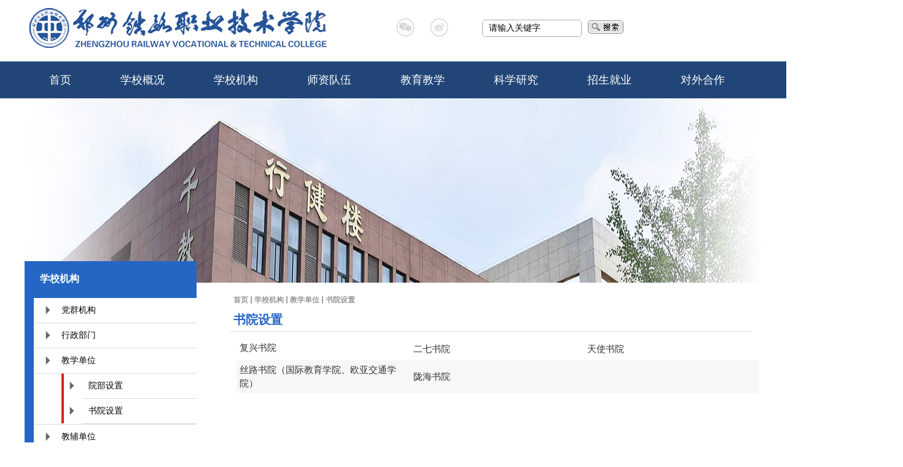

--- FILE ---
content_type: text/html
request_url: https://www.zzrvtc.edu.cn/sysz/list.htm
body_size: 4209
content:
<!DOCTYPE html>
<html>

<head>
    <meta name="renderer" content="webkit">
    <meta http-equiv="X-UA-Compatible" content="IE=edge">
    <meta http-equiv="Content-Type" content="text/html; charset=UTF-8">
    <title>书院设置</title>
    <meta name="description" content="郑州铁路职业技术学院">
    <meta name="keywords" content="郑州铁路职业技术学院">
    <meta name="author" content="郑州铁路职业技术学院">
    <!-- Mobile -->
    <meta name="viewport" content="width=device-width, user-scalable=no, initial-scale=1.0, minimum-scale=1.0, maximum-scale=1.0">
    <meta name="format-detection" content="telephone=no">

<link type="text/css" href="/_css/_system/system.css" rel="stylesheet"/>
<link type="text/css" href="/_upload/site/1/style/1/1.css" rel="stylesheet"/>
<link type="text/css" href="/_upload/site/00/02/2/style/3/3.css" rel="stylesheet"/>
<link type="text/css" href="/_js/_portletPlugs/sudyNavi/css/sudyNav.css" rel="stylesheet" />
<link type="text/css" href="/_js/_portletPlugs/datepicker/css/datepicker.css" rel="stylesheet" />
<link type="text/css" href="/_js/_portletPlugs/simpleNews/css/simplenews.css" rel="stylesheet" />

<script language="javascript" src="/_js/jquery.min.js" sudy-wp-context="" sudy-wp-siteId="2"></script>
<script language="javascript" src="/_js/jquery.sudy.wp.visitcount.js"></script>
<script type="text/javascript" src="/_js/_portletPlugs/sudyNavi/jquery.sudyNav.js"></script>
<script type="text/javascript" src="/_js/_portletPlugs/datepicker/js/jquery.datepicker.js"></script>
<script type="text/javascript" src="/_js/_portletPlugs/datepicker/js/datepicker_lang_HK.js"></script>
<link rel="shortcut icon" href="/_upload/tpl/00/5b/91/template91/favicon.ico" />
    <link type="text/css" rel="stylesheet" href="/_upload/tpl/00/5b/91/template91/layui/css/layui.css" />
    <link type="text/css" rel="stylesheet" href="/_upload/tpl/00/5b/91/template91/font/iconfont.css" />

    <link rel="stylesheet" href="/_upload/tpl/00/5b/91/template91/css/style.css" />
<script src="/_upload/tpl/00/5b/91/template91/js/jquery.sudyPlayer.js"></script>







</head>

<body>
    
  


    <div class="layui-container">
        <div class="layui-row header_wrapper">
            <div class="layui-col-md12 header">
                <div class="logo">
                    <a href="javascript:void(0)"></a><img src="/_upload/tpl/00/5b/91/template91/images/logo.png" /></a>
                </div>
                <div class="foreign-link">
               <!--English and Russia link were deleted temporarily here-->
               <p> <a href="" target="_blank"> </a></p>
                   <p> <a href="" target="_blank"> </a> <p>
                </div>
                <div class="fr">
                    <div class="wxwb">
                        <ul>
                            <li><i class="iconfont icon-weixin"></i><img src="/_upload/tpl/00/5b/91/template91/images/wx.jpg"></li>
                            <li><i class="iconfont icon-weibo1"></i><img src="/_upload/tpl/00/5b/91/template91/images/wb.jpg"></li>
                        </ul>
                    </div>
                    <div class="form">
                        
<div frag="窗口1" portletmode="search"> 
<form method="POST" action="/_web/_search/api/search/new.rst?locale=zh_CN&request_locale=zh_CN&_p=YXM9MiZ0PTkxJmQ9MjcyJnA9MiZmPTImbT1TTiZ8Ym5uQ29sdW1uVmlydHVhbE5hbWU9MiY_" target="_blank" onsubmit="if ($('#keyword').val() === '请输入关键字') { $('#keyword').val(''); }">
    <div class="wp_search">
        <table>
            <tr>
                <td height="25px">
                    <input id="keyword" name="keyword" style="width: 150px" class="keyword" type="text" value="请输入关键字" onfocus="if (this.value === '请输入关键字') { this.value = ''; }"
                           onblur="if (this.value === '') { this.value = '请输入关键字'; }" />
                </td>
                <td>
                    <input name="btnsearch" class="search" type="submit" value=""/>
                </td>
            </tr>
        </table>
    </div>
</form> 
</div> 

                    </div>
                </div>
            </div>
        </div>
        <div class="layui-col-md12 nav_wrapper">
            <div class="nav">
               
                        
<div frag="窗口2" portletmode="simpleSudyNavi"> 
<table width="100%" border="0" cellspacing="0" cellpadding="0" class="wp_nav" data-nav-config="{drop_v: 'down', drop_w: 'right', dir: 'y', opacity_main: '1', opacity_sub: '0.8', dWidth: '0'}"> 
<tr> 
<td> 
 
<table>
                            <tr>
                                <td> 
 <div class="nav-item"> 
 <div style="white-space:nowrap" class=""><a href="http://www.zzrvtc.edu.cn/main.htm" title="首页" class="" target="_self">首页</a></div> 
          
</div> 
</td>
                            </tr>
                        </table></td> 
<td> 
 
<table>
                            <tr>
                                <td> 
 <div class="nav-item"> 
 <div style="white-space:nowrap" class=""><a href="/43/list.htm" title="学校概况" class="" target="_self">学校概况</a></div> 
          
         <ul class="sub-nav"> 
              
             <li class="nav-item i2-1 "> 
                 <a href="/44/list.htm" title="学校简介" target="_self"><span class="item-name">学校简介</span></a><i class="mark"></i> 
                  
             </li> 
              
             <li class="nav-item i2-2 "> 
                 <a href="/xxzc/list.htm" title="学校章程" target="_self"><span class="item-name">学校章程</span></a><i class="mark"></i> 
                  
             </li> 
              
             <li class="nav-item i2-3 "> 
                 <a href="/45/list.htm" title="现任领导" target="_self"><span class="item-name">现任领导</span></a><i class="mark"></i> 
                  
             </li> 
              
             <li class="nav-item i2-4 "> 
                 <a href="/46/list.htm" title="历任领导" target="_self"><span class="item-name">历任领导</span></a><i class="mark"></i> 
                  
             </li> 
              
             <li class="nav-item i2-5 "> 
                 <a href="/47/list.htm" title="主要荣誉" target="_self"><span class="item-name">主要荣誉</span></a><i class="mark"></i> 
                  
             </li> 
              
             <li class="nav-item i2-6 "> 
                 <a href="/xhwxxwxg/list.htm" title="校徽、校训、校歌" target="_self"><span class="item-name">校徽、校训、校歌</span></a><i class="mark"></i> 
                  
             </li> 
              
             <li class="nav-item i2-7 "> 
                 <a href="/xfwjfwxf/list.htm" title="校风、教风、学风" target="_self"><span class="item-name">校风、教风、学风</span></a><i class="mark"></i> 
                  
             </li> 
              
         </ul> 
          
</div> 
</td>
                            </tr>
                        </table></td> 
<td> 
 
<table>
                            <tr>
                                <td> 
 <div class="nav-item"> 
 <div style="white-space:nowrap" class=""><a href="/48/list.htm" title="学校机构" class="" target="_self">学校机构</a></div> 
          
         <ul class="sub-nav"> 
              
             <li class="nav-item i3-1 "> 
                 <a href="/49/list.htm" title="党群机构" target="_self"><span class="item-name">党群机构</span></a><i class="mark"></i> 
                  
             </li> 
              
             <li class="nav-item i3-2 "> 
                 <a href="/qtzz/list.htm" title="行政部门" target="_self"><span class="item-name">行政部门</span></a><i class="mark"></i> 
                  
             </li> 
              
             <li class="nav-item i3-3 "> 
                 <a href="/50/list.htm" title="教学单位" target="_self"><span class="item-name">教学单位</span></a><i class="mark"></i> 
                  
         <ul class="sub-nav"> 
              
             <li class="nav-item i3-3-1 "> 
                 <a href="/ybsz/list.htm" title="院部设置" target="_self"><span class="item-name">院部设置</span></a><i class="mark"></i> 
                  
             </li> 
              
             <li class="nav-item i3-3-2 "> 
                 <a href="/sysz/list.htm" title="书院设置" target="_self"><span class="item-name">书院设置</span></a><i class="mark"></i> 
                  
             </li> 
              
         </ul> 
          
             </li> 
              
             <li class="nav-item i3-4 "> 
                 <a href="/jfdw/list.htm" title="教辅单位" target="_self"><span class="item-name">教辅单位</span></a><i class="mark"></i> 
                  
             </li> 
              
         </ul> 
          
</div> 
</td>
                            </tr>
                        </table></td> 
<td> 
 
<table>
                            <tr>
                                <td> 
 <div class="nav-item"> 
 <div style="white-space:nowrap" class=""><a href="https://www.zzrvtc.edu.cn/rsc/" title="师资队伍" class="" target="_blank">师资队伍</a></div> 
          
         <ul class="sub-nav"> 
              
             <li class="nav-item i4-1 "> 
                 <a href="/52/list.htm" title="名师名家" target="_self"><span class="item-name">名师名家</span></a><i class="mark"></i> 
                  
             </li> 
              
             <li class="nav-item i4-2 "> 
                 <a href="/54/list.htm" title="教学团队" target="_self"><span class="item-name">教学团队</span></a><i class="mark"></i> 
                  
             </li> 
              
             <li class="nav-item i4-3 "> 
                 <a href="/dsfc/list.htm" title="大师风采" target="_self"><span class="item-name">大师风采</span></a><i class="mark"></i> 
                  
             </li> 
              
         </ul> 
          
</div> 
</td>
                            </tr>
                        </table></td> 
<td> 
 
<table>
                            <tr>
                                <td> 
 <div class="nav-item"> 
 <div style="white-space:nowrap" class=""><a href="https://www.zzrvtc.edu.cn/jwgl2/" title="教育教学" class="" target="_blank">教育教学</a></div> 
          
         <ul class="sub-nav"> 
              
             <li class="nav-item i5-1 "> 
                 <a href="/56/list.htm" title="精品课程" target="_self"><span class="item-name">精品课程</span></a><i class="mark"></i> 
                  
             </li> 
              
             <li class="nav-item i5-2 "> 
                 <a href="/57/list.htm" title="国家规划教材" target="_self"><span class="item-name">国家规划教材</span></a><i class="mark"></i> 
                  
             </li> 
              
             <li class="nav-item i5-3 "> 
                 <a href="/58/list.htm" title="骨干专业" target="_self"><span class="item-name">骨干专业</span></a><i class="mark"></i> 
                  
             </li> 
              
             <li class="nav-item i5-4 "> 
                 <a href="/61/list.htm" title="大赛获奖" target="_self"><span class="item-name">大赛获奖</span></a><i class="mark"></i> 
                  
             </li> 
              
         </ul> 
          
</div> 
</td>
                            </tr>
                        </table></td> 
<td> 
 
<table>
                            <tr>
                                <td> 
 <div class="nav-item"> 
 <div style="white-space:nowrap" class=""><a href="/64/list.htm" title="科学研究" class="" target="_blank">科学研究</a></div> 
          
         <ul class="sub-nav"> 
              
             <li class="nav-item i6-1 "> 
                 <a href="/65/list.htm" title="科研平台" target="_self"><span class="item-name">科研平台</span></a><i class="mark"></i> 
                  
         <ul class="sub-nav"> 
              
             <li class="nav-item i6-1-1 "> 
                 <a href="/gjjkypt/list.htm" title="国家级科研平台" target="_self"><span class="item-name">国家级科研平台</span></a><i class="mark"></i> 
                  
             </li> 
              
             <li class="nav-item i6-1-2 "> 
                 <a href="/sjkypt/list.htm" title="省级科研平台" target="_self"><span class="item-name">省级科研平台</span></a><i class="mark"></i> 
                  
             </li> 
              
         </ul> 
          
             </li> 
              
             <li class="nav-item i6-2 "> 
                 <a href="/66/list.htm" title="科研成果" target="_self"><span class="item-name">科研成果</span></a><i class="mark"></i> 
                  
             </li> 
              
         </ul> 
          
</div> 
</td>
                            </tr>
                        </table></td> 
<td> 
 
<table>
                            <tr>
                                <td> 
 <div class="nav-item"> 
 <div style="white-space:nowrap" class=""><a href="https://www.zzrvtc.edu.cn/zsjyc/" title="招生就业" class="" target="_blank">招生就业</a></div> 
          
         <ul class="sub-nav"> 
              
             <li class="nav-item i7-1 "> 
                 <a href="http://www.zzrvtc.edu.cn/68/list.htm" title="历年分数线" target="_self"><span class="item-name">历年分数线</span></a><i class="mark"></i> 
                  
             </li> 
              
             <li class="nav-item i7-2 "> 
                 <a href="http://zzrvtc.goworkla.cn/" title="智慧就业服务信息平台" target="_self"><span class="item-name">智慧就业服务信息平台</span></a><i class="mark"></i> 
                  
             </li> 
              
             <li class="nav-item i7-3 "> 
                 <a href="http://www.zzrvtc.edu.cn/70/list.htm" title="招聘信息" target="_self"><span class="item-name">招聘信息</span></a><i class="mark"></i> 
                  
             </li> 
              
             <li class="nav-item i7-4 "> 
                 <a href="http://www.zzrvtc.edu.cn/69/list.htm" title="订单培养" target="_self"><span class="item-name">订单培养</span></a><i class="mark"></i> 
                  
             </li> 
              
         </ul> 
          
</div> 
</td>
                            </tr>
                        </table></td> 
<td> 
 
<table>
                            <tr>
                                <td> 
 <div class="nav-item"> 
 <div style="white-space:nowrap" class=""><a href="/71/list.htm" title="对外合作" class="" target="_blank">对外合作</a></div> 
          
         <ul class="sub-nav"> 
              
             <li class="nav-item i8-1 "> 
                 <a href="/72/list.htm" title="国际合作" target="_self"><span class="item-name">国际合作</span></a><i class="mark"></i> 
                  
         <ul class="sub-nav"> 
              
             <li class="nav-item i8-1-1 "> 
                 <a href="/73/list.htm" title="国际交流" target="_self"><span class="item-name">国际交流</span></a><i class="mark"></i> 
                  
             </li> 
              
             <li class="nav-item i8-1-2 "> 
                 <a href="/74/list.htm" title="合作办学" target="_self"><span class="item-name">合作办学</span></a><i class="mark"></i> 
                  
             </li> 
              
             <li class="nav-item i8-1-3 "> 
                 <a href="/75/list.htm" title="欧亚交通高校国际联合会" target="_self"><span class="item-name">欧亚交通高校国际联合...</span></a><i class="mark"></i> 
                  
             </li> 
              
             <li class="nav-item i8-1-4 "> 
                 <a href="/lhlxs/list.htm" title="来华留学生" target="_self"><span class="item-name">来华留学生</span></a><i class="mark"></i> 
                  
             </li> 
              
         </ul> 
          
             </li> 
              
             <li class="nav-item i8-2 "> 
                 <a href="/76/list.htm" title="产教融合" target="_self"><span class="item-name">产教融合</span></a><i class="mark"></i> 
                  
         <ul class="sub-nav"> 
              
             <li class="nav-item i8-2-1 "> 
                 <a href="/77/list.htm" title="合作动态" target="_self"><span class="item-name">合作动态</span></a><i class="mark"></i> 
                  
             </li> 
              
             <li class="nav-item i8-2-2 "> 
                 <a href="/80/list.htm" title="职教集团" target="_self"><span class="item-name">职教集团</span></a><i class="mark"></i> 
                  
             </li> 
              
             <li class="nav-item i8-2-3 "> 
                 <a href="/79/list.htm" title="产业学院" target="_self"><span class="item-name">产业学院</span></a><i class="mark"></i> 
                  
             </li> 
              
             <li class="nav-item i8-2-4 "> 
                 <a href="/81/list.htm" title="现代学徒制" target="_self"><span class="item-name">现代学徒制</span></a><i class="mark"></i> 
                  
             </li> 
              
         </ul> 
          
             </li> 
              
         </ul> 
          
</div> 
</td>
                            </tr>
                        </table></td> 
</tr> 
</table> 
</div> 

                  
            </div>
        </div>
        
        
          <div class="clr"></div>
        <div class="list">
            <div class="imgWrap">
                <div class="img"><img src="/_upload/tpl/00/5b/91/template91/images/xyhj.png" /></div>
                </div>
                <div class="list_wrapper">
                    <div class="list_column">
                        <table width="100" border="0" align="center" cellpadding="0" cellspacing="0" class="huizi">
                            <tr>
                                <td width="25"> </td>
                                <td>
<span frag="窗口7" portletmode="simpleColumnAnchor"> 
<span class='Column_Anchor'>学校机构</span> 
</span> 
</td>
                            </tr>
                        </table><div class="lmWrap">
                        
<div frag="窗口3" portletmode="simpleColumnList"> 
 
 
<table width="100%" border="0" cellpadding="0" cellspacing="0" >
  

                            <tr>
                               
                                <td width="15" height="40" class="lmbg"><i class="iconfont icon-jiantou1"></i></td>
                                <td class="lmbg"><a href="/49/list.htm" title="党群机构" class="" target="_self">党群机构</a></td>
                            </tr>
                            
  

                        
  

                            <tr>
                               
                                <td width="15" height="40" class="lmbg"><i class="iconfont icon-jiantou1"></i></td>
                                <td class="lmbg"><a href="/qtzz/list.htm" title="行政部门" class="" target="_self">行政部门</a></td>
                            </tr>
                            
  

                        
  

                            <tr>
                               
                                <td width="15" height="40" class="lmbg"><i class="iconfont icon-jiantou1"></i></td>
                                <td class="lmbg"><a href="/50/list.htm" title="教学单位" class="" target="_self">教学单位</a></td>
                            </tr>
                            
  
<tr>
                              
                                <td width="15" height="40" class="lmbg"></td>
                                <td class="lmbg">
                                    <table width="100%" border="0" cellpadding="0" cellspacing="0">
  


                                        <tr class="on">
                                            <td width="30"><i class="iconfont icon-jiantou1"></i></td>
                                            <td height="40" class="lmbg "><a href="/ybsz/list.htm" title="院部设置" class="" target="_self">院部设置</a></td>
                                        </tr>
                                    
  


                                        <tr class="on">
                                            <td width="30"><i class="iconfont icon-jiantou1"></i></td>
                                            <td height="40" class="lmbg "><a href="/sysz/list.htm" title="书院设置" class="" target="_self">书院设置</a></td>
                                        </tr>
                                    
  
</table>
                                </td>
                            </tr>
  

                        
  

                            <tr>
                               
                                <td width="15" height="40" class="lmbg"><i class="iconfont icon-jiantou1"></i></td>
                                <td class="lmbg"><a href="/jfdw/list.htm" title="教辅单位" class="" target="_self">教辅单位</a></td>
                            </tr>
                            
  

                        
  
</table>
  
 
</div> 

                    </div>
                    </div>
                    <div class="list_content">
                        <div class="position">
                            <table class="wzmc">
                                <tr>
                                  
                                    <td class="dqwz">
<span frag="窗口5" portletmode="simpleColumnPosition"> 
<span class='Column_Position'><a href="/main.htm" target="_self">首页</a><span class='possplit'>&nbsp;&nbsp;</span><a href="/48/list.htm" target="_self">学校机构</a><span class='possplit'>&nbsp;&nbsp;</span><a href="/50/list.htm" target="_self">教学单位</a><span class='possplit'>&nbsp;&nbsp;</span><a href="/sysz/list.htm" target="_self">书院设置</a></span> 
</span> 
</td>
                                </tr>
                                <tr>
                                    <td height="10"></td>
                                </tr>
                                <tr>
                                    
                                    <td><span class="wzmc">
<span frag="窗口6" portletmode="simpleColumnName"> 
<span class='Column_Name'>书院设置</span> 
</span> 
</span></td>
                                </tr>
                            </table>
                            <div class="clr"></div>
                        </div>
                        <div class="list_newslist">
                            
<div frag="窗口4" portletmode="simpleList"> 
 
<div class="wp_single wp_column_article" id="wp_column_article"> 
     <div class="wp_entry"> 
         <div class="wp_articlecontent"> 
             <div id="wp_content_w4_0" class="paging_content" style="display:"> 
<style>.table tr td{text-align:left;padding:5px 0;font-size:15px;}
    .table tr td a{color:#333;text-decoration: none;}
    .table tr:hover{background: #f7f7f7;}</style><div align="center"><table class="table" style="width:100%;" border="0" cellspacing="0"><tbody><tr><td width="33%" valign="top" style="word-break:break-all;" height="26"><a href="https://www.zzrvtc.edu.cn/fxsy/" target="_self" sudyfile-attr="{'title':'只支持选中一个链接时生效'}">复兴书院</a></td><td width="33%" style="word-break:break-all;" height="26"><a href="https://www.zzrvtc.edu.cn/eqsy/" target="_self" sudyfile-attr="{'title':'只支持选中一个链接时生效'}">二七书院</a></td><td width="33%" style="word-break:break-all;" height="26"><a href="https://www.zzrvtc.edu.cn/tssy/" target="_self" sudyfile-attr="{'title':'只支持选中一个链接时生效'}">天使书院</a></td></tr><tr style="background:#f7f7f7;"><td style="word-break:break-all;"><a href="https://www.zzrvtc.edu.cn/slsy/" target="_self" sudyfile-attr="{'title':'只支持选中一个链接时生效'}">丝路书院（国际教育学院、欧亚交通学院）</a></td><td style="word-break:break-all;"><a href="https://www.zzrvtc.edu.cn/lhsy/" target="_self" sudyfile-attr="{'title':'陇海书院'}" textvalue="陇海书院">陇海书院</a></td><td style="word-break:break-all;"><br /></td></tr><tr><td style="word-break:break-all;" height="5"><br /></td><td style="-ms-word-break:break-all;" height="5"><br /></td><td style="-ms-word-break:break-all;" height="5"><br /></td></tr></tbody></table></div>
</div> 
 
         </div> 
     </div> 
</div> 
 
</div> 

                        </div>
                    </div>
                </div>
                <div class="clr"></div>
            </div>
        
        
                    
                    
                    
                    
                    <div class="wp-wrapper wp-footer">
                        <div class="wp-inner clearfix">
                            <ul class="footer">
                                <li class="seat1">
                                    <p> </p>
                                    <p> </p>
                                </li>
                                <li class="seat">
                                    <p>地址：河南省郑州市郑东新区通惠路298号</p>
                                </li>
                                <li class="seat3"><img src="/_upload/tpl/00/5b/91/template91/images/wx.png"><img src="/_upload/tpl/00/5b/91/template91/images/wb.png"></li>
                                <li class="seat2">
                                    <p>版权所有@郑州铁路职业技术学院</p>
                                   <a href="https://beian.miit.gov.cn/" target="_blank">  <p>豫ICP备15015357号-1</p></a>
                                </li>
                            </ul>
                        </div>
                    </div>
                </div>
</body>

</html>
 <img src="/_visitcount?siteId=2&type=2&columnId=2346" style="display:none" width="0" height="0"/>

--- FILE ---
content_type: text/css
request_url: https://www.zzrvtc.edu.cn/_upload/tpl/00/5b/91/template91/font/iconfont.css
body_size: 11717
content:

@font-face {font-family: "iconfont";
  src: url('iconfont.eot?t=1546418864391'); /* IE9*/
  src: url('iconfont.eot?t=1546418864391#iefix') format('embedded-opentype'), /* IE6-IE8 */
  url('[data-uri]') format('woff'),
  url('iconfont.ttf?t=1546418864391') format('truetype'), /* chrome, firefox, opera, Safari, Android, iOS 4.2+*/
  url('iconfont.svg?t=1546418864391#iconfont') format('svg'); /* iOS 4.1- */
}

.iconfont {
  font-family:"iconfont" !important;
  font-size:16px;
  font-style:normal;
  -webkit-font-smoothing: antialiased;
  -moz-osx-font-smoothing: grayscale;
}

.icon-88:before { content: "\e678"; }

.icon-qunzuduoren:before { content: "\e6d6"; }

.icon-qunfengtongzhigonggao:before { content: "\e7b1"; }

.icon-dongtai01:before { content: "\e616"; }

.icon-mtbd:before { content: "\e602"; }

.icon-kuaijierukou:before { content: "\e6c2"; }

.icon-xiaoyou:before { content: "\e62f"; }

.icon-xiazai6:before { content: "\e606"; }

.icon-xiazai17:before { content: "\e611"; }

.icon-xinfeng2:before { content: "\e63d"; }

.icon-notice:before { content: "\e6a9"; }

.icon-yonghu:before { content: "\e638"; }

.icon-tongzhi:before { content: "\e647"; }

.icon-xuexi:before { content: "\e635"; }

.icon-jiantou1:before { content: "\e604"; }

.icon-jiantouyou:before { content: "\e61a"; }

.icon-weibo:before { content: "\e63e"; }

.icon-yonghu1:before { content: "\e601"; }

.icon-fengcai:before { content: "\e6bc"; }

.icon-xinwen:before { content: "\e639"; }

.icon-weibiaoti10:before { content: "\e615"; }

.icon-weixin:before { content: "\e60b"; }

.icon-weibo1:before { content: "\e60c"; }

.icon-xinfeng8:before { content: "\e613"; }

.icon-meitibaodao1:before { content: "\e69e"; }

.icon-youxiang:before { content: "\e64c"; }

.icon-jiantou:before { content: "\e603"; }

.icon-icon-test:before { content: "\e61d"; }

.icon-wangluo:before { content: "\e609"; }

.icon-wechat:before { content: "\e802"; }

.icon-tesezhuanti:before { content: "\e617"; }

.icon-baozhi:before { content: "\e633"; }

.icon-denglumima-baise:before { content: "\e610"; }

.icon-xinwen1:before { content: "\e669"; }

.icon-kanbaozhi:before { content: "\e60e"; }

.icon-weibiaoti-:before { content: "\e618"; }

.icon-zhuanti:before { content: "\e66c"; }

.icon-mingxiaomingshi:before { content: "\e62c"; }

.icon-mingxiaomingshi1:before { content: "\e640"; }

.icon-xinxi:before { content: "\eeff"; }

.icon-huaban:before { content: "\e61b"; }

.icon-ziyuan:before { content: "\e607"; }

.icon-baozhi1:before { content: "\e605"; }

.icon-baozhi2:before { content: "\e600"; }

.icon-xiangzhenxinxigongkaimulu:before { content: "\e608"; }



--- FILE ---
content_type: text/css
request_url: https://www.zzrvtc.edu.cn/_upload/tpl/00/5b/91/template91/css/style.css
body_size: 4226
content:
@media screen and (min-width:1200px){.layui-container{width:100%;padding:0}
}
body{min-width:75pc;font-family:Helvetica Neue,Hiragino Sans GB,Verdana,Microsoft YaHei,Arial,sans-serif;background:#fff;font-size:14px}
.clr{clear:both}
a{color:#000}
#dplayer15{display:none;}
.video-list{padding-left:70px;}
.xyfc_list .tbl_ArticlePortlet_picTitleClass tr td{padding-left:5px}
.xyfc_list .tbl_ArticlePortlet_picTitleClass tr td table tr td img{width:330px;height:120px}
.icon-denglumima-baise,.icon-fengcai,.icon-icon-test,.icon-meitibaodao1,.icon-mingxiaomingshi1,.icon-qunzuduoren,.icon-tesezhuanti,.icon-tongzhi,.icon-yonghu,.icon-yonghu1,a:hover{color:#2565c6}
.icon-wechat{color:#fff;}
.layui-container .layui-row{width:75pc;margin:0 auto}
.layui-container h3{font-size:18px;display:inline-block;margin-left:5px;font-weight:550;color:#2565c6;line-height:13px}
.iconfont{font-size:25px}
.layui-container .header_wrapper{width:75pc;height:75pt;margin:0 auto}
.header .logo{height:90px;float:left;line-height:90px; }
.foreign-link{float:left;margin-left:25px;margin-top: 30px;}
.foreign-link a{color:#245498;    font-size: 12px;font-family:"宋体"; }
.icon-weibo1,.icon-weixin{font-size:30px;color:#999;margin-left:15px;opacity:.4}
.fr{float:right;position:relative}
.link {
   float: right;
     padding: 0px 4px 1px 3px;
    display: inline-block;
    position: absolute;
    right: 0px;
    margin-top: 32px !important;
    line-height: 23px;
   border-radius: 5px;
  font-size: 15px;
    font-weight: bold;
    
}
.fr,.wxwb{height:90px;line-height:90px}
.wxwb{display:inline-block;width:150px}
.wxwb ul li{float:left;margin-left:10px}
.wxwb ul li:hover .icon-weibo1,.wxwb ul li:hover .icon-weixin{color:#999;opacity:1}
.wxwb ul li img{display:none}
.wxwb ul li i:hover+img{display:block;width:200px;z-index:999;position:absolute;top:5pc}
.header .form{display:inline-block;float:right;width:305px;height:40px;line-height:30px;border-radius:5px;text-align:center;margin-left:15px;margin-top:25px;margin-right:150px;}
.header input{height:26px;border-radius:5px;padding-left:10px;margin-right:10px;border:1px solid #aaa}
.icon-weibiaoti10{font-size:25px;color:#fff;left:85px;position:relative;top:-45px}
.nav_wrapper{width:100%;min-width:1200px;height:60px;line-height:60px;background:#214577}
.nav{width:1200px;margin:0 auto}
.nav a{color:#fff;font-size:18px;padding:0 40px;cursor:pointer}
#menu2{top:60px!important;}
.wp_article_list_table tr td{width:25%;}
 .menuitems2 a{transition:all 0 ease 0;-webkit-transition:all 0 ease 0;font-size:16px;padding:0 30px;}
.menuitems2{line-height:30px;text-align:center;}
.menuitems2:hover a{color:#224477;}
.layui-nav .layui-this:after,.layui-nav-bar,.layui-nav-tree .layui-nav-itemed:after{background-color:#2565c6}
.layui-container .layui-nav .layui-this h3{color:#fff}
.layui-nav .layui-nav-item a{padding:0 30px;color:#fff}
.layui-nav-child{top:60px;padding:0;height:40px;line-height:40px;background:#023175;border:none}
.layui-nav-child dd{background-color:#023175}
.layui-nav .layui-nav-child a{color:#fff}
.layui-container .carousel_wrapper{width:100%;min-width:1200px;}
.layui-tab-card{border:none;border-radius:0;box-shadow:inherit}
.layui-tab-card>.layui-tab-title{background:0 0}
.layui-container .section1{clear:both;margin-top:20px;width:75pc}
.layui-container .section1 .xwdt{width:910px;float:left}
.layui-container .section1 .xwdt img{ }
.layui-container .section1 .layui-tab .layui-tab-title h3{color:#b7b8bc}
.layui-container .section1 .layui-tab .layui-tab-title li{color:#b7b8bc;line-height:36px;border-top-left-radius:5px;border-top-right-radius:5px}
.layui-container .section1 .layui-tab .layui-tab-title .layui-this{background:#2565c6;color:#fff}
.layui-container .section1 .layui-tab .layui-tab-title .layui-this .iconfont,.layui-container .section1 .layui-tab .layui-tab-title .layui-this h3{color:#fff}
.layui-container .section1 .layui-tab .layui-tab-title .layui-this:after{border:none}
.icon-jiantouyou{font-size:9pt;color:#2565c6;margin-right:10px}
.icon-dongtai01,.icon-xinwen1{position:relative;top:3px;color:#b7b8bc}
.list-dot{display:inline-block;width:8px;height:8px;background:url(../images/dot.png) 0 0 no-repeat}
.xyxw_pic{float:left;width:430px;}
.xydt_content,.xyxw_content{float:right;width:460px;}
.date{margin-left:15px}
.xb_list{padding:15px  10px 10px  50px;}
.xyxw_list  #wp_news_w4 ul  li,.xydt_list  #wp_news_w5 ul  li{height:26px;line-height:25px}
.xydt_list table tr td table tr td:first-child,.xyxw_list table tr td table tr td:first-child{border-bottom:1px dashed #ddd}
.xydt_list table tr td table tr td div,.xyxw_list table tr td table tr td div{color:#999}
.tzgg_list ul li div>table>tr{border-bottom:1px dashed #ddd}
.xydt_list table tr td table tr td:last-child,.xyxw_list table tr td table tr td:last-child{width:75pt!important}
.tzgg_list ul li table tr td table tr td:first-child{display:block}
.tzgg_list ul li table tr td table tr td:nth-child(2){color:#999;display:block}
.tzgg_list ul li table tr td table tr td:last-child{color:#999}
.mtty_list ul li table tr td table tr td:first-child{display:block}
.mtty_list ul li table tr td table tr td:nth-child(2){color:#999;display:block}
.mtty_list ul li table tr td table tr td:last-child{color:#999}
.xydt_pic{float:left}
.xydt_list table tr td{height:30px;line-height:30px}
.more{float:right;text-align:right;padding-right:10px}
.more a{color:#2565c6}
.layui-container .section1 .xxmh{width:280px;float:right}
.xxmh .content{text-align:center}
.en{color:#989898}
.en,.en1{margin-left:5px}
.en1{color:#fff}
.icon-denglumima-baise,.icon-yonghu1{font-size:25px;margin-right:15px;position:relative;top:5px}
.form-item{height:65px;line-height:65px}
.form-item input{height:30px;outline:0;border:1px solid #2566c5}
.form-item button{outline:0;border:0;width:75pt;height:45px;line-height:45px;background:url(../images/button.png) 0 0 no-repeat;text-align:center;color:#fff}
.form-item button:first-child{margin-right:10px}
.oa{margin-top:10px}
.mtty,.qjyz,.tyms,.tzgg{width:580px;float:left}
.mtty,.qjyz{margin-left:10px}
.title{height:50px;line-height:50px;border-bottom:1px solid #e5e5e5;padding-left:10px}
.mtty_list ul li,.tzgg_list ul li{/**width:690px;**/height:30px;line-height:30px}
.icon-mtbd,.icon-qunfengtongzhigonggao{font-size:40px;display:inline-block;color:#2565c6;line-height:50px}
.layui-icon-circle-dot{font-size:40px;color:#2565c6}
.tb{width:60px;height:50px;line-height:50px;text-align:center;padding:5px}
.con,.tb{float:left}
.con{margin-left:15px}
.tzgg_list ul li span{display:block}
.mtty_list ul li table tr td,.tzgg_list ul li table tr td{height:20px;line-height:20px}
.line{border-bottom:1px dashed #ddd}
.icon-qunfengtongzhigonggao{font-size:35px;line-height:50px}
.mtty_list ul li span{display:block}
.bmsj{color:#999}
.chan_tit_td_10{padding-top:20px}
.zztyb_list .tbl_ArticlePortlet_picTitleClass a{font-size:9pt;color:#fff}
#imgText10{text-align:center}
.main_shadow{width:300px}
.chan_tit_td_10{padding-top:20px;padding-left:10px;font-size:1pc}
.chan_tit_td_10 a{color:#3b3b3b}
.chan_con_td_10{font-size:14px;line-height:18px;padding:10px}
.chan_tit_td_12{padding-top:20px;padding-left:10px;font-size:1pc}
.chan_con_td_10 a{color:#737373}
.chan_tit_td_12 a{color:#3b3b3b}
.chan_con_td_12{font-size:14px;line-height:18px;padding:10px}
.chan_con_td_12 a{color:#737373}
.main_shadow{width:275px}
.wp_search .search{margin-top:8px;}
.qjyz_list table tr td table tr td,.tyms_list table tr td table tr td{background:#e2e2e2}
.layui-container .section3{width:100%;margin-top:15px}
.xyfg {overflow:hidden;}
.qjyz_list,.tyms_list{width:570px;padding:5px}
.qjyz_left,.tyms_left{width:280px;float:left;padding:5px}
.qjyz_left h3,.tyms_left h3{display:block;text-align:center;font-size:18px;font-weight:600;margin-top:10px}
.qjyz_right,.tyms_right{width:310px;height:290px;float:right;padding:10px}
.qjyz_right ul li,.tyms_right ul li{padding:5px}
.qjyz_right ul li span,.tyms_right ul li span{line-height:25px}
.name{font-size:1pc;font-weight:600}
.info,.name{display:block}
.layui-container .section5{width:100%;height:410px;background:#7089ad}
.layui-container .section5_content{width:75pc;margin:0 auto}
.icon-baozhi1,.icon-huaban{color:#fff}
.layui-container .section5_content .xb,.layui-container .section5_content .zztyb{width:580px;float:left}
.layui-container .section5_content .xb{margin-left:15px}
.xb .more a,.zztyb .more a{color:#fff}
.layui-container .section5_content .zztyb .title{border-color:#fff}
.zztyb_list{padding:10px 0}
.layui-container .section5_content .xb h3,.layui-container .section5_content .zztyb h3{color:#fff}
.xb_list ul li,.zztyb_list ul li{float:left;text-align:center;padding:10px}
.xb_list ul li span,.zztyb_list ul li span{font-size:14px;color:#fff}
.xb_list ul li img,.zztyb_list ul li img{width:185px;height:270px;display:block;margin-bottom:10px;margin-right:10px}
.xyfc_list{width:75pc;padding:10px}
#imgContent10 a,#imgText10 a{color:#000}
#imgText10 a{font-size:20px}
#imgContent12 a,#imgText12 a{color:#000}
#imgText12 a{font-size:20px}
.wp_article_list .list_item {
    height: 54px;
    line-height: 72px;}
#imgContent12 a{font-size:14px}
.layui-container .section7{width:75pc}
.layui-container .section7 .ztwz{width:670px;float:left}
.layui-container .section7 .xmts{width:510px;float:left;margin-left:15px}
.ztwz_list{padding:20px 10px}
.xmts .title{border:none}
.xmts .content{border:1px solid #e2e2e2;border-radius:5px;padding:25px 20px;background: #fff;margin-top:20px;}
.xmts .xh img{width:80px;height:80px}
.xmts .xh{width:75pt;height:120px;line-height:120px;float:left;text-align:center}
.xmts_wb,.xmts_wx{width:470px;height:120px;line-height:120px}
.xmts_wx{margin-bottom:15px}
.xmts .xmts_wb .xx,.xmts .xmts_wx .xx{width:245px;height:5pc;float:left;margin-top:10px;margin-left:10px}
.xmts .xmts_wb .xx p{font-size:14px;height:25px;line-height:25px}
.xmts .xmts_wb .xx p:first-child{background-color:#e5e5e5;color:#063c8c;font-family:Microsoft Yahei;padding-left:5px}
.xmts .xmts_wb .xx p:nth-child(2){color:#919292;font-family:Microsoft Yahei}
.xmts .xmts_wb .xx p:last-child{color:#0f3b94}
.xmts .xmts_wb .xx{float:left;margin-left:15px}
.xmts .xmts_wx .xx p{font-size:14px;height:25px;line-height:25px}
.xmts .xmts_wx .xx p:first-child{background-color:#e5e5e5;color:#063c8c;font-family:Microsoft Yahei;padding-left:5px}
.xmts .xmts_wx .xx p:nth-child(2){color:#919292;font-family:Microsoft Yahei}
.xmts .xmts_wx .xx p:last-child{color:#0f3b94}
.xmts .xmts_wb .an,.xmts .xmts_wx .an{float:right}
.btn-gz{background-color:#0f3b94;border-radius:5px;height:30px;line-height:30px}
.ksdh_list ul li{width:110px;height:25px;line-height:15px;border:1px solid #2565c6;padding:6px 9pt;float:left;margin-top:25px;margin-right:37px;text-align:center;border-radius:3px}
.ksdh_list ul li:hover{border:1px solid #fff;background:#2565c6;border-radius:3px}
.ksdh_list ul li:hover i,.ksdh_list ul li:hover span{color:#fff}
.ksdh_list ul li:last-child{margin-right:0}
.ksdh_list ul li i{font-size:25px;color:#2565c6;margin-right:10px;position:relative;top:5px}
.ksdh_list ul li span{color:#2565c6;font-size:1pc}
.foot{width:100%;height:60px;line-height:60px;margin-top:15px;background:#2565c6;text-align:center}
.footer{width:75pc;margin:0 auto}
.footer p{font-size:14px;color:#fff}
.list .img{margin:0 auto}
.list .img,.list .img img{width:75pc;height:300px}
.list_wrapper{width:75pc;margin:0 auto;margin-top:15px}
.list_column{float:left;z-index:999;position:relative;top:-50px;background:#2566c5}
.huizi,.list_column{width:280px;height:60px}
.huizi{color:#fff;font-size:1pc;font-weight:800}
.huizi table tr td{padding-left:15px}
table tr td:nth-child(2) {

    border-left: none !important;
    border-right: none!important;

}
.list_content{width:850px;float:right;padding:0 15px;min-height:300px}
.lm{background:#2565c6;font-size:1pc;padding:15px;color:#fff}
.lmWrap{padding-left:15px;background-color:#2565c6}
.on{border-left:4px solid #da2222}
.lmbg{background:#fff;border-bottom:1px solid #ddd;padding-left:10px}
.list_content .position{border-bottom:1px solid #ddd;padding:5px}
.position .wzmc{font-size:20px;font-weight:700;color:#2565c6}
.dqwz tr td{padding:5px}
.dqwz,.dqwz a{color:#999;font-size:9pt}
.imgWrap{width:100%}
.lmWrap table tr:hover .lmbg{background:#eeee}
.lmWrap table tr:hover{border-left:3px solid #ffb800}
.ejlm{color:#2565c6;border-bottom:1px solid #fff}
.icon-weibiaoti-{color:#999;font-size:9pt}
.wzmc{float:left}
.list_newslist{padding:10px;width:850px}
.list_newslist table tr td{padding:5px;font-size:15px}
.ejlm_wrapper{background:#eee}
.list_newslist table tr td a{font-size:15px}
.dot{display:inline-block;background-color:#2565c6;width:5px;height:5px;margin-right:10px}
.icon-jiantou1{color:#666}
.info .img{margin:0 auto}
.info .img,.info .img img{width:75pc;height:300px}
.info_wrapper{width:75pc;margin:0 auto;margin-top:15px}
.info_column{width:280px;float:left}
.info_content{width:1200}
.info_content .position{border-bottom:1px solid #ddd;padding:5px}
.info_title{text-align:center;padding:20px 0}
.info_title h3{margin-bottom:20px}
.info_title .zt{font-size:14px;color:#666}
.info_content .position .dqwz{float:left}
.info_details{width:850px;margin:0 auto}
.wp-wrapper{width:100%;background-color:#fff;margin-top:25px}
.wp-footer{background-color:#003c7e;padding:20px 0}
.clearfix:after{clear:both;content:".";display:block;height:0;visibility:hidden}
.wp-footer .wp-inner .footer{width:75pc;margin:0 auto}
.footer .seat1,.footer .seat2,.footer .seat3,.wp-footer .seat{width:20%}
.footer .seat1,.footer .seat2,.wp-footer .seat{margin-top:40px}
.footer li{float:left}
.wp-footer .seat{margin-left:99px}
.wp-footer li.seat3 img{margin-left:13px;float:left;}
.footer .seat3,.wp-footer .seat2{float:right}
.wp-footer .wp-inner .footer p{text-align:left;color:#ddd;line-height:24px;font-size:9pt}

.zttp{padding:0px 10px;}
.ztbt{line-height:30px;text-align:center;}

/*图文标题混排 piccontenttitle.html*/
.div_piccontenttitle_ul{}
.div_piccontenttitle_li{height:100%;line-height:100%;background-color: #e8ecf1;padding: 0px;margin: 10px 0px;}
.div_piccontenttitle_li .c_pt_12{zoom:1;overflow:hidden;height:150px;padding:10px;}
.div_piccontenttitle_li .c_pt_12 .c_pic{float:left;line-height:150px;margin-right: 10px;}
.div_piccontenttitle_li .c_pt_12 .c_pic img{background:#fefefe; padding:0px;max-height:130px;}
.div_piccontenttitle_li .c_pt_12 .c_txt{}
.div_piccontenttitle_li .c_pt_12 .c_txt h3{font-weight:700;font-size:18px;line-height:50px;white-space:nowrap;color:#2565c6;margin-left:0;}
.div_piccontenttitle_li .c_pt_12 .c_txt h3 a{color:#2565c6;}
.div_piccontenttitle_li .c_pt_12 .c_txt p{color:#666;text-indent:0em;line-height: 20px;}

.jwclick{width:430px;}

.fix_pic_wrap{position:relative;}
.fix_pic{width:207px;position:fixed;right:0;bottom:0;}
.fix_pic img{width:207px!important;}
.icon-dongtai01, .icon-xinwen1 {
    position: relative;
    top: 3px;
    color: #666;
}
.layui-container .section1 .layui-tab .layui-tab-title h3 {
    color: #666;
}
.icon-dongtai01, .icon-xinwen1 {
    position: relative;
    top: 3px;
    color: #666;
}
.layui-container .section1 .layui-tab .layui-tab-title h3 {
    color: #666;
}
.info_title .Article_Title{font-size:22px;line-height:30px}
.Article_Content p{font-size:16px;line-height:2;}
.fix_pic_wrap{position:relative;}
.fix_pic{width:207px;position:fixed;right:0;bottom:0;}
.fix_pic img{width:207px!important;}.jt-l{width:15px;height:15px;display:none;background: url("../images/jt-l.png") 0 0 no-repeat;position:fixed;right:0;bottom:170px;background-size: 100% 100%;}
.jt-r{display:inline-block;width:15px;height:15px;background: url("../images/jt-r.png") 0 0 no-repeat;position:absolute;left:190px;top:10px;background-size: 100% 100%;}
.xyfg .wp_article_list_table img:hover{opacity:.6;}
.fix_pic_wrap{position:relative;}

span.Column_Anchor {
    display:block;
}
.xyfg img{width:480px;height:280px;}

.list_picslist  .wp_article_list .list_item .pr_fields{display:none;}
.list_picslist .wp_article_list .list_item {
    border: none;
    width: 50%;
    float: left;
    height: auto;
    margin-top: 47px;
    height: 285px;
    text-align: center;
}
  .list_picslist  .wp_article_list .list_item span{display:block; float: initial;text-align:center;}
  .list_picslist .fields img{width: 393px;height: 260px;}
.list_picslist .wp_article_list .list_item .Article_Index{display:none;}
ul,li{list-style:none;}
.list_picslist   .Article_Index,.wp_news_w4Article_PublishDate{display:none;}
.list_picslist  .Article_Index,.wp_news_w4Article_PublishDate{display:none;}
.list_picslist .wp_article_list .list_item .pr_fields {
    display: block;
float:initial;
}
.list_picslist .wp_article_list .list_item .Article_Index{display:none;}
ul,li{list-style:none;}
.list_picslist  ul.pic_list li a img{width:380px;height:260px;}
.list_picslist ul.pic_list  li{width:50%;float:left;text-align:center;margin-top:15px;}
.list_picslist ul.pic_list li p{height:35px;line-height:35px;}
.icon-t{display:inline-block;width:15px;height:15px;background:url('../images/icon-t.png') 0 0 no-repeat;}

#yx2{display:none;}
.link a {
  display: block;
}
a.e {
    
}
.link li{float:left;margin-left:8px}
a.English {
    float: left;
}
img.a {
 width: 13px;
    margin-top: -2px;
    margin-left: 42px;
}
.link li a{
color: #666;
}
#yx2{display:none}
.wp_videos .player-type-2 .playlist li.playing{background:none;}

.tzgg_list ul li table tr td table tr td:first-child{ float:left;}
.tzgg_list ul li table tr td table tr td:last-child{ float:right;width: auto !important;}
.mtty_list ul li table tr td table tr td:first-child{ float:left;}
.mtty_list ul li table tr td table tr td:last-child{ float:right;width: auto !important;}



--- FILE ---
content_type: application/javascript
request_url: https://www.zzrvtc.edu.cn/_upload/tpl/00/5b/91/template91/js/jquery.sudyPlayer.js
body_size: 1487
content:
;(function($){
	$.fn.sudyPlayer = function(o) {
		var opt = {
			pd: null,
			title : false,
			width : 480,
			height: 320,
			autoplay : 0,
			loop : 0,
			background : "000000",
			barcolor : "29c7e9",
			baralpha : 50,
			type : "list"
        },
		o = $.extend(opt, o);
		if (o.pd != null) {
			return this.each(function() {
				var c = $(this);
                eval("var a = testData" + o.pd);
				var len = a.length;
				if(typeof(a) != "undefined"){
					function getVid(i,paras){
						var url = a[i].vid;
						var parasObj = url.substring(url.indexOf("?")+1).split("&");
						var j,value;
						 for (j = 0; j < parasObj.length; j++){
							if(parasObj[j].match(paras)){
								value = parasObj[j].substring(parasObj[j].indexOf("=")+1);
								return value;
							}
						}
					}
					c.append('<ul class="video-list"></ul>');
					if(o.type == "slide"){
						c.css({width:o.width,position:"relative",overflow:"hidden"}).append('<div class="pagination" style=" display:inline-bloack; position:absolute; z-index:100; right:0; top:-22px;"></div>');
						var p = c.find(".pagination").eq(0);
						c.hover(function(){
						p.animate({top:0},200);
					},function(){
						p.animate({top:-22},100);
					});
					}
					var u = c.find(".video-list").eq(0);
					$.each(a,function(i,e){
						var siteId = getVid(i,"siteId"),
						pageId = getVid(i,"pageId"),
						vid = getVid(i,"vid"),
						t = "",
						s = "";
						if(o.title == true){
							t = '<a class="video-title" target="_blank" href="' + e.targeturl + '">' + e.title + '</a>';
						}
						if(o.type == "slide"){
							p.append('<span class="page-' + (i+1) + '" style="display:inline-block; width:18px; height:20px;line-height:20px; text-align:center;color:#ddd;cursor:pointer;">' + (i+1) + '</span>');
							u.css({width:o.width});
							s = 'width:' + o.width + 'px; margin:0; padding:0; display:none; z-index:0;';
						}else{
							s = 'float:left;'
						}
						u.append('<li class="video item-' + (i+1) + '" style="display:inline-block; text-align:center;' + s + '"><div class="player"></div>' + t + '</li>');
						$.ajax({
							type : "GET",
							url: "/v_play.jsp",
							data : {
								siteId : siteId,
								pageId : pageId,
								vid : vid
							},
							success: function(data){
								var v = data.substring(data.indexOf("CDATA")+6,data.lastIndexOf("]]>"));
								u.find("li").eq(i).children(".player").append('<embed style="background:#' + o.background + ';" src="/control/flvplayer/vcastr22.swf&#63;vcastr_file=' + v + '&amp;IsAutoPlay=' + o.autoplay + '&amp;IsContinue=' + o.loop + '&amp;BarColor=0x' + o.barcolor + '&amp;GlowColor=0x' + o.barcolor + '&amp;BarTransparent='+ o.baralpha + '" allowfullscreen="true" wmode="transparent" width="' + o.width + '" height="' + o.height + '"  quality="high" pluginspage="http://www.macromedia.com/go/getflashplayer" type="application/x-shockwave-flash"></embed>');
							}
						});
					});
					if(o.type == "slide"){
						var cur = 0;
						function showPlayer(index){
							u.find("li").hide().css("z-index",0).eq(index).show().css("z-index",10);
						}
						showPlayer(cur);
						p.find("span").each(function(i,e){
							$(e).hover(function(){
								$(this).css("color","#"+o.barcolor);
							},function(){
								$(this).css("color","#fff");
							});
							$(e).click(function(){
								showPlayer(i);
							});
						});
					}
				}else {
					alert("�޷���ȡ��Ƶ��Ϣ��<br/>����Ƶ���Ż�Ƶ�����Ƿ���ȷ��");
				}
			});
		} else {
			alert("ȱ��Ƶ����!");
		}
	};
})(jQuery);